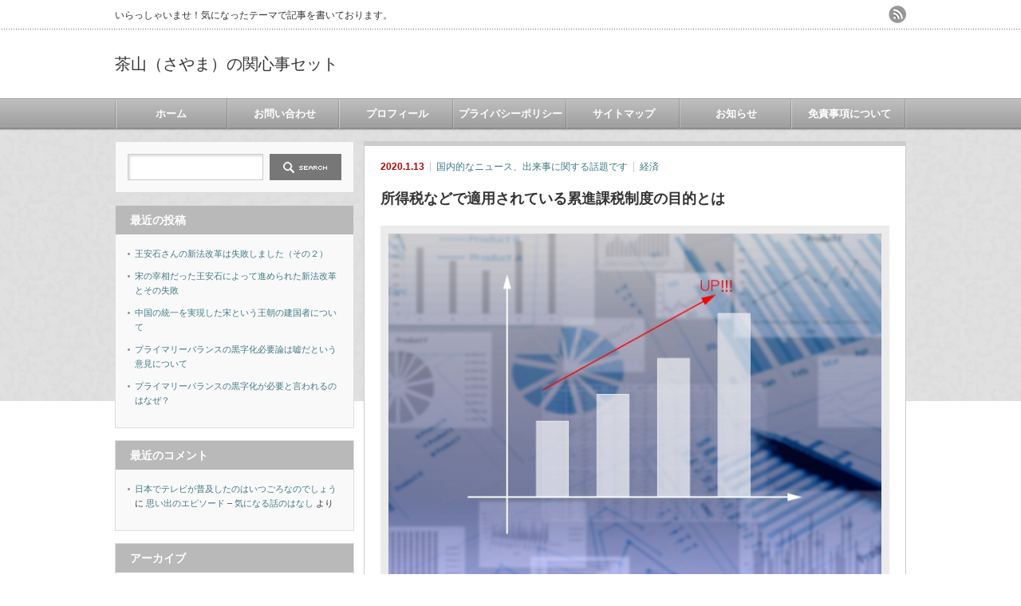

--- FILE ---
content_type: text/html; charset=UTF-8
request_url: https://iineiineiine.net/7584.html
body_size: 16278
content:
<!DOCTYPE html PUBLIC "-//W3C//DTD XHTML 1.1//EN" "http://www.w3.org/TR/xhtml11/DTD/xhtml11.dtd">
<!--[if lt IE 9]><html xmlns="http://www.w3.org/1999/xhtml" class="ie"><![endif]-->
<!--[if (gt IE 9)|!(IE)]><!--><html xmlns="http://www.w3.org/1999/xhtml"><!--<![endif]-->
<head profile="http://gmpg.org/xfn/11">
<meta http-equiv="Content-Type" content="text/html; charset=UTF-8" />
<meta http-equiv="X-UA-Compatible" content="IE=edge,chrome=1" />
<meta name="viewport" content="width=device-width" />
<title>所得税などで適用されている累進課税制度の目的とは | 茶山（さやま）の関心事セット茶山（さやま）の関心事セット</title>
<meta name="description" content="所得税などで累進課税されている目的社会や政治・経済の分野に関心を持たれてこのページに来られた皆様、こんにちは！この記事では私なりに一部の税で使用されている制度、累進課税（るいしんかぜい）の目的について書いてみたいと思います。" />
<link rel="alternate" type="application/rss+xml" title="茶山（さやま）の関心事セット RSS Feed" href="https://iineiineiine.net/feed" />
<link rel="alternate" type="application/atom+xml" title="茶山（さやま）の関心事セット Atom Feed" href="https://iineiineiine.net/feed/atom" />
<link rel="pingback" href="https://iineiineiine.net/xmlrpc.php" />



		<!-- All in One SEO 4.9.3 - aioseo.com -->
	<meta name="robots" content="max-image-preview:large" />
	<meta name="author" content="furefurefure"/>
	<link rel="canonical" href="https://iineiineiine.net/7584.html" />
	<meta name="generator" content="All in One SEO (AIOSEO) 4.9.3" />
		<meta property="og:locale" content="ja_JP" />
		<meta property="og:site_name" content="茶山（さやま）の関心事セット | いらっしゃいませ！気になったテーマで記事を書いております。" />
		<meta property="og:type" content="article" />
		<meta property="og:title" content="所得税などで適用されている累進課税制度の目的とは | 茶山（さやま）の関心事セット" />
		<meta property="og:url" content="https://iineiineiine.net/7584.html" />
		<meta property="article:published_time" content="2020-01-12T20:42:02+00:00" />
		<meta property="article:modified_time" content="2020-01-12T20:42:04+00:00" />
		<meta name="twitter:card" content="summary" />
		<meta name="twitter:title" content="所得税などで適用されている累進課税制度の目的とは | 茶山（さやま）の関心事セット" />
		<script type="application/ld+json" class="aioseo-schema">
			{"@context":"https:\/\/schema.org","@graph":[{"@type":"Article","@id":"https:\/\/iineiineiine.net\/7584.html#article","name":"\u6240\u5f97\u7a0e\u306a\u3069\u3067\u9069\u7528\u3055\u308c\u3066\u3044\u308b\u7d2f\u9032\u8ab2\u7a0e\u5236\u5ea6\u306e\u76ee\u7684\u3068\u306f | \u8336\u5c71\uff08\u3055\u3084\u307e\uff09\u306e\u95a2\u5fc3\u4e8b\u30bb\u30c3\u30c8","headline":"\u6240\u5f97\u7a0e\u306a\u3069\u3067\u9069\u7528\u3055\u308c\u3066\u3044\u308b\u7d2f\u9032\u8ab2\u7a0e\u5236\u5ea6\u306e\u76ee\u7684\u3068\u306f","author":{"@id":"https:\/\/iineiineiine.net\/author\/furefurefure#author"},"publisher":{"@id":"https:\/\/iineiineiine.net\/#person"},"image":{"@type":"ImageObject","url":"https:\/\/iineiineiine.net\/wp-content\/uploads\/2020\/01\/\u7d2f\u9032\u8ab2\u7a0e\u76ee\u7684.jpg","width":640,"height":442},"datePublished":"2020-01-13T05:42:02+09:00","dateModified":"2020-01-13T05:42:04+09:00","inLanguage":"ja","mainEntityOfPage":{"@id":"https:\/\/iineiineiine.net\/7584.html#webpage"},"isPartOf":{"@id":"https:\/\/iineiineiine.net\/7584.html#webpage"},"articleSection":"\u56fd\u5185\u7684\u306a\u30cb\u30e5\u30fc\u30b9\u3001\u51fa\u6765\u4e8b\u306b\u95a2\u3059\u308b\u8a71\u984c\u3067\u3059, \u7d4c\u6e08"},{"@type":"BreadcrumbList","@id":"https:\/\/iineiineiine.net\/7584.html#breadcrumblist","itemListElement":[{"@type":"ListItem","@id":"https:\/\/iineiineiine.net#listItem","position":1,"name":"Home","item":"https:\/\/iineiineiine.net","nextItem":{"@type":"ListItem","@id":"https:\/\/iineiineiine.net\/category\/jijikokunai#listItem","name":"\u56fd\u5185\u7684\u306a\u30cb\u30e5\u30fc\u30b9\u3001\u51fa\u6765\u4e8b\u306b\u95a2\u3059\u308b\u8a71\u984c\u3067\u3059"}},{"@type":"ListItem","@id":"https:\/\/iineiineiine.net\/category\/jijikokunai#listItem","position":2,"name":"\u56fd\u5185\u7684\u306a\u30cb\u30e5\u30fc\u30b9\u3001\u51fa\u6765\u4e8b\u306b\u95a2\u3059\u308b\u8a71\u984c\u3067\u3059","item":"https:\/\/iineiineiine.net\/category\/jijikokunai","nextItem":{"@type":"ListItem","@id":"https:\/\/iineiineiine.net\/7584.html#listItem","name":"\u6240\u5f97\u7a0e\u306a\u3069\u3067\u9069\u7528\u3055\u308c\u3066\u3044\u308b\u7d2f\u9032\u8ab2\u7a0e\u5236\u5ea6\u306e\u76ee\u7684\u3068\u306f"},"previousItem":{"@type":"ListItem","@id":"https:\/\/iineiineiine.net#listItem","name":"Home"}},{"@type":"ListItem","@id":"https:\/\/iineiineiine.net\/7584.html#listItem","position":3,"name":"\u6240\u5f97\u7a0e\u306a\u3069\u3067\u9069\u7528\u3055\u308c\u3066\u3044\u308b\u7d2f\u9032\u8ab2\u7a0e\u5236\u5ea6\u306e\u76ee\u7684\u3068\u306f","previousItem":{"@type":"ListItem","@id":"https:\/\/iineiineiine.net\/category\/jijikokunai#listItem","name":"\u56fd\u5185\u7684\u306a\u30cb\u30e5\u30fc\u30b9\u3001\u51fa\u6765\u4e8b\u306b\u95a2\u3059\u308b\u8a71\u984c\u3067\u3059"}}]},{"@type":"Person","@id":"https:\/\/iineiineiine.net\/#person","name":"\u8336\u5c71","image":"https:\/\/iineiineiine.net\/wp-content\/uploads\/2017\/02\/5be59c9274bc2e283131198488a65fe9_s.jpg"},{"@type":"Person","@id":"https:\/\/iineiineiine.net\/author\/furefurefure#author","url":"https:\/\/iineiineiine.net\/author\/furefurefure","name":"furefurefure","image":{"@type":"ImageObject","@id":"https:\/\/iineiineiine.net\/7584.html#authorImage","url":"https:\/\/secure.gravatar.com\/avatar\/eb4ad2da68f2805f6490f49f7bd248535eab6921dcc3e75cb3a7402453e6e41d?s=96&d=mm&r=g","width":96,"height":96,"caption":"furefurefure"}},{"@type":"WebPage","@id":"https:\/\/iineiineiine.net\/7584.html#webpage","url":"https:\/\/iineiineiine.net\/7584.html","name":"\u6240\u5f97\u7a0e\u306a\u3069\u3067\u9069\u7528\u3055\u308c\u3066\u3044\u308b\u7d2f\u9032\u8ab2\u7a0e\u5236\u5ea6\u306e\u76ee\u7684\u3068\u306f | \u8336\u5c71\uff08\u3055\u3084\u307e\uff09\u306e\u95a2\u5fc3\u4e8b\u30bb\u30c3\u30c8","inLanguage":"ja","isPartOf":{"@id":"https:\/\/iineiineiine.net\/#website"},"breadcrumb":{"@id":"https:\/\/iineiineiine.net\/7584.html#breadcrumblist"},"author":{"@id":"https:\/\/iineiineiine.net\/author\/furefurefure#author"},"creator":{"@id":"https:\/\/iineiineiine.net\/author\/furefurefure#author"},"image":{"@type":"ImageObject","url":"https:\/\/iineiineiine.net\/wp-content\/uploads\/2020\/01\/\u7d2f\u9032\u8ab2\u7a0e\u76ee\u7684.jpg","@id":"https:\/\/iineiineiine.net\/7584.html\/#mainImage","width":640,"height":442},"primaryImageOfPage":{"@id":"https:\/\/iineiineiine.net\/7584.html#mainImage"},"datePublished":"2020-01-13T05:42:02+09:00","dateModified":"2020-01-13T05:42:04+09:00"},{"@type":"WebSite","@id":"https:\/\/iineiineiine.net\/#website","url":"https:\/\/iineiineiine.net\/","name":"\u8336\u5c71\uff08\u3055\u3084\u307e\uff09\u306e\u95a2\u5fc3\u4e8b\u30bb\u30c3\u30c8","description":"\u3044\u3089\u3063\u3057\u3083\u3044\u307e\u305b\uff01\u6c17\u306b\u306a\u3063\u305f\u30c6\u30fc\u30de\u3067\u8a18\u4e8b\u3092\u66f8\u3044\u3066\u304a\u308a\u307e\u3059\u3002","inLanguage":"ja","publisher":{"@id":"https:\/\/iineiineiine.net\/#person"}}]}
		</script>
		<!-- All in One SEO -->

<link rel="alternate" type="application/rss+xml" title="茶山（さやま）の関心事セット &raquo; 所得税などで適用されている累進課税制度の目的とは のコメントのフィード" href="https://iineiineiine.net/7584.html/feed" />
<link rel="alternate" title="oEmbed (JSON)" type="application/json+oembed" href="https://iineiineiine.net/wp-json/oembed/1.0/embed?url=https%3A%2F%2Fiineiineiine.net%2F7584.html" />
<link rel="alternate" title="oEmbed (XML)" type="text/xml+oembed" href="https://iineiineiine.net/wp-json/oembed/1.0/embed?url=https%3A%2F%2Fiineiineiine.net%2F7584.html&#038;format=xml" />
<style id='wp-img-auto-sizes-contain-inline-css' type='text/css'>
img:is([sizes=auto i],[sizes^="auto," i]){contain-intrinsic-size:3000px 1500px}
/*# sourceURL=wp-img-auto-sizes-contain-inline-css */
</style>
<style id='wp-emoji-styles-inline-css' type='text/css'>

	img.wp-smiley, img.emoji {
		display: inline !important;
		border: none !important;
		box-shadow: none !important;
		height: 1em !important;
		width: 1em !important;
		margin: 0 0.07em !important;
		vertical-align: -0.1em !important;
		background: none !important;
		padding: 0 !important;
	}
/*# sourceURL=wp-emoji-styles-inline-css */
</style>
<style id='wp-block-library-inline-css' type='text/css'>
:root{--wp-block-synced-color:#7a00df;--wp-block-synced-color--rgb:122,0,223;--wp-bound-block-color:var(--wp-block-synced-color);--wp-editor-canvas-background:#ddd;--wp-admin-theme-color:#007cba;--wp-admin-theme-color--rgb:0,124,186;--wp-admin-theme-color-darker-10:#006ba1;--wp-admin-theme-color-darker-10--rgb:0,107,160.5;--wp-admin-theme-color-darker-20:#005a87;--wp-admin-theme-color-darker-20--rgb:0,90,135;--wp-admin-border-width-focus:2px}@media (min-resolution:192dpi){:root{--wp-admin-border-width-focus:1.5px}}.wp-element-button{cursor:pointer}:root .has-very-light-gray-background-color{background-color:#eee}:root .has-very-dark-gray-background-color{background-color:#313131}:root .has-very-light-gray-color{color:#eee}:root .has-very-dark-gray-color{color:#313131}:root .has-vivid-green-cyan-to-vivid-cyan-blue-gradient-background{background:linear-gradient(135deg,#00d084,#0693e3)}:root .has-purple-crush-gradient-background{background:linear-gradient(135deg,#34e2e4,#4721fb 50%,#ab1dfe)}:root .has-hazy-dawn-gradient-background{background:linear-gradient(135deg,#faaca8,#dad0ec)}:root .has-subdued-olive-gradient-background{background:linear-gradient(135deg,#fafae1,#67a671)}:root .has-atomic-cream-gradient-background{background:linear-gradient(135deg,#fdd79a,#004a59)}:root .has-nightshade-gradient-background{background:linear-gradient(135deg,#330968,#31cdcf)}:root .has-midnight-gradient-background{background:linear-gradient(135deg,#020381,#2874fc)}:root{--wp--preset--font-size--normal:16px;--wp--preset--font-size--huge:42px}.has-regular-font-size{font-size:1em}.has-larger-font-size{font-size:2.625em}.has-normal-font-size{font-size:var(--wp--preset--font-size--normal)}.has-huge-font-size{font-size:var(--wp--preset--font-size--huge)}.has-text-align-center{text-align:center}.has-text-align-left{text-align:left}.has-text-align-right{text-align:right}.has-fit-text{white-space:nowrap!important}#end-resizable-editor-section{display:none}.aligncenter{clear:both}.items-justified-left{justify-content:flex-start}.items-justified-center{justify-content:center}.items-justified-right{justify-content:flex-end}.items-justified-space-between{justify-content:space-between}.screen-reader-text{border:0;clip-path:inset(50%);height:1px;margin:-1px;overflow:hidden;padding:0;position:absolute;width:1px;word-wrap:normal!important}.screen-reader-text:focus{background-color:#ddd;clip-path:none;color:#444;display:block;font-size:1em;height:auto;left:5px;line-height:normal;padding:15px 23px 14px;text-decoration:none;top:5px;width:auto;z-index:100000}html :where(.has-border-color){border-style:solid}html :where([style*=border-top-color]){border-top-style:solid}html :where([style*=border-right-color]){border-right-style:solid}html :where([style*=border-bottom-color]){border-bottom-style:solid}html :where([style*=border-left-color]){border-left-style:solid}html :where([style*=border-width]){border-style:solid}html :where([style*=border-top-width]){border-top-style:solid}html :where([style*=border-right-width]){border-right-style:solid}html :where([style*=border-bottom-width]){border-bottom-style:solid}html :where([style*=border-left-width]){border-left-style:solid}html :where(img[class*=wp-image-]){height:auto;max-width:100%}:where(figure){margin:0 0 1em}html :where(.is-position-sticky){--wp-admin--admin-bar--position-offset:var(--wp-admin--admin-bar--height,0px)}@media screen and (max-width:600px){html :where(.is-position-sticky){--wp-admin--admin-bar--position-offset:0px}}

/*# sourceURL=wp-block-library-inline-css */
</style><style id='global-styles-inline-css' type='text/css'>
:root{--wp--preset--aspect-ratio--square: 1;--wp--preset--aspect-ratio--4-3: 4/3;--wp--preset--aspect-ratio--3-4: 3/4;--wp--preset--aspect-ratio--3-2: 3/2;--wp--preset--aspect-ratio--2-3: 2/3;--wp--preset--aspect-ratio--16-9: 16/9;--wp--preset--aspect-ratio--9-16: 9/16;--wp--preset--color--black: #000000;--wp--preset--color--cyan-bluish-gray: #abb8c3;--wp--preset--color--white: #ffffff;--wp--preset--color--pale-pink: #f78da7;--wp--preset--color--vivid-red: #cf2e2e;--wp--preset--color--luminous-vivid-orange: #ff6900;--wp--preset--color--luminous-vivid-amber: #fcb900;--wp--preset--color--light-green-cyan: #7bdcb5;--wp--preset--color--vivid-green-cyan: #00d084;--wp--preset--color--pale-cyan-blue: #8ed1fc;--wp--preset--color--vivid-cyan-blue: #0693e3;--wp--preset--color--vivid-purple: #9b51e0;--wp--preset--gradient--vivid-cyan-blue-to-vivid-purple: linear-gradient(135deg,rgb(6,147,227) 0%,rgb(155,81,224) 100%);--wp--preset--gradient--light-green-cyan-to-vivid-green-cyan: linear-gradient(135deg,rgb(122,220,180) 0%,rgb(0,208,130) 100%);--wp--preset--gradient--luminous-vivid-amber-to-luminous-vivid-orange: linear-gradient(135deg,rgb(252,185,0) 0%,rgb(255,105,0) 100%);--wp--preset--gradient--luminous-vivid-orange-to-vivid-red: linear-gradient(135deg,rgb(255,105,0) 0%,rgb(207,46,46) 100%);--wp--preset--gradient--very-light-gray-to-cyan-bluish-gray: linear-gradient(135deg,rgb(238,238,238) 0%,rgb(169,184,195) 100%);--wp--preset--gradient--cool-to-warm-spectrum: linear-gradient(135deg,rgb(74,234,220) 0%,rgb(151,120,209) 20%,rgb(207,42,186) 40%,rgb(238,44,130) 60%,rgb(251,105,98) 80%,rgb(254,248,76) 100%);--wp--preset--gradient--blush-light-purple: linear-gradient(135deg,rgb(255,206,236) 0%,rgb(152,150,240) 100%);--wp--preset--gradient--blush-bordeaux: linear-gradient(135deg,rgb(254,205,165) 0%,rgb(254,45,45) 50%,rgb(107,0,62) 100%);--wp--preset--gradient--luminous-dusk: linear-gradient(135deg,rgb(255,203,112) 0%,rgb(199,81,192) 50%,rgb(65,88,208) 100%);--wp--preset--gradient--pale-ocean: linear-gradient(135deg,rgb(255,245,203) 0%,rgb(182,227,212) 50%,rgb(51,167,181) 100%);--wp--preset--gradient--electric-grass: linear-gradient(135deg,rgb(202,248,128) 0%,rgb(113,206,126) 100%);--wp--preset--gradient--midnight: linear-gradient(135deg,rgb(2,3,129) 0%,rgb(40,116,252) 100%);--wp--preset--font-size--small: 13px;--wp--preset--font-size--medium: 20px;--wp--preset--font-size--large: 36px;--wp--preset--font-size--x-large: 42px;--wp--preset--spacing--20: 0.44rem;--wp--preset--spacing--30: 0.67rem;--wp--preset--spacing--40: 1rem;--wp--preset--spacing--50: 1.5rem;--wp--preset--spacing--60: 2.25rem;--wp--preset--spacing--70: 3.38rem;--wp--preset--spacing--80: 5.06rem;--wp--preset--shadow--natural: 6px 6px 9px rgba(0, 0, 0, 0.2);--wp--preset--shadow--deep: 12px 12px 50px rgba(0, 0, 0, 0.4);--wp--preset--shadow--sharp: 6px 6px 0px rgba(0, 0, 0, 0.2);--wp--preset--shadow--outlined: 6px 6px 0px -3px rgb(255, 255, 255), 6px 6px rgb(0, 0, 0);--wp--preset--shadow--crisp: 6px 6px 0px rgb(0, 0, 0);}:where(.is-layout-flex){gap: 0.5em;}:where(.is-layout-grid){gap: 0.5em;}body .is-layout-flex{display: flex;}.is-layout-flex{flex-wrap: wrap;align-items: center;}.is-layout-flex > :is(*, div){margin: 0;}body .is-layout-grid{display: grid;}.is-layout-grid > :is(*, div){margin: 0;}:where(.wp-block-columns.is-layout-flex){gap: 2em;}:where(.wp-block-columns.is-layout-grid){gap: 2em;}:where(.wp-block-post-template.is-layout-flex){gap: 1.25em;}:where(.wp-block-post-template.is-layout-grid){gap: 1.25em;}.has-black-color{color: var(--wp--preset--color--black) !important;}.has-cyan-bluish-gray-color{color: var(--wp--preset--color--cyan-bluish-gray) !important;}.has-white-color{color: var(--wp--preset--color--white) !important;}.has-pale-pink-color{color: var(--wp--preset--color--pale-pink) !important;}.has-vivid-red-color{color: var(--wp--preset--color--vivid-red) !important;}.has-luminous-vivid-orange-color{color: var(--wp--preset--color--luminous-vivid-orange) !important;}.has-luminous-vivid-amber-color{color: var(--wp--preset--color--luminous-vivid-amber) !important;}.has-light-green-cyan-color{color: var(--wp--preset--color--light-green-cyan) !important;}.has-vivid-green-cyan-color{color: var(--wp--preset--color--vivid-green-cyan) !important;}.has-pale-cyan-blue-color{color: var(--wp--preset--color--pale-cyan-blue) !important;}.has-vivid-cyan-blue-color{color: var(--wp--preset--color--vivid-cyan-blue) !important;}.has-vivid-purple-color{color: var(--wp--preset--color--vivid-purple) !important;}.has-black-background-color{background-color: var(--wp--preset--color--black) !important;}.has-cyan-bluish-gray-background-color{background-color: var(--wp--preset--color--cyan-bluish-gray) !important;}.has-white-background-color{background-color: var(--wp--preset--color--white) !important;}.has-pale-pink-background-color{background-color: var(--wp--preset--color--pale-pink) !important;}.has-vivid-red-background-color{background-color: var(--wp--preset--color--vivid-red) !important;}.has-luminous-vivid-orange-background-color{background-color: var(--wp--preset--color--luminous-vivid-orange) !important;}.has-luminous-vivid-amber-background-color{background-color: var(--wp--preset--color--luminous-vivid-amber) !important;}.has-light-green-cyan-background-color{background-color: var(--wp--preset--color--light-green-cyan) !important;}.has-vivid-green-cyan-background-color{background-color: var(--wp--preset--color--vivid-green-cyan) !important;}.has-pale-cyan-blue-background-color{background-color: var(--wp--preset--color--pale-cyan-blue) !important;}.has-vivid-cyan-blue-background-color{background-color: var(--wp--preset--color--vivid-cyan-blue) !important;}.has-vivid-purple-background-color{background-color: var(--wp--preset--color--vivid-purple) !important;}.has-black-border-color{border-color: var(--wp--preset--color--black) !important;}.has-cyan-bluish-gray-border-color{border-color: var(--wp--preset--color--cyan-bluish-gray) !important;}.has-white-border-color{border-color: var(--wp--preset--color--white) !important;}.has-pale-pink-border-color{border-color: var(--wp--preset--color--pale-pink) !important;}.has-vivid-red-border-color{border-color: var(--wp--preset--color--vivid-red) !important;}.has-luminous-vivid-orange-border-color{border-color: var(--wp--preset--color--luminous-vivid-orange) !important;}.has-luminous-vivid-amber-border-color{border-color: var(--wp--preset--color--luminous-vivid-amber) !important;}.has-light-green-cyan-border-color{border-color: var(--wp--preset--color--light-green-cyan) !important;}.has-vivid-green-cyan-border-color{border-color: var(--wp--preset--color--vivid-green-cyan) !important;}.has-pale-cyan-blue-border-color{border-color: var(--wp--preset--color--pale-cyan-blue) !important;}.has-vivid-cyan-blue-border-color{border-color: var(--wp--preset--color--vivid-cyan-blue) !important;}.has-vivid-purple-border-color{border-color: var(--wp--preset--color--vivid-purple) !important;}.has-vivid-cyan-blue-to-vivid-purple-gradient-background{background: var(--wp--preset--gradient--vivid-cyan-blue-to-vivid-purple) !important;}.has-light-green-cyan-to-vivid-green-cyan-gradient-background{background: var(--wp--preset--gradient--light-green-cyan-to-vivid-green-cyan) !important;}.has-luminous-vivid-amber-to-luminous-vivid-orange-gradient-background{background: var(--wp--preset--gradient--luminous-vivid-amber-to-luminous-vivid-orange) !important;}.has-luminous-vivid-orange-to-vivid-red-gradient-background{background: var(--wp--preset--gradient--luminous-vivid-orange-to-vivid-red) !important;}.has-very-light-gray-to-cyan-bluish-gray-gradient-background{background: var(--wp--preset--gradient--very-light-gray-to-cyan-bluish-gray) !important;}.has-cool-to-warm-spectrum-gradient-background{background: var(--wp--preset--gradient--cool-to-warm-spectrum) !important;}.has-blush-light-purple-gradient-background{background: var(--wp--preset--gradient--blush-light-purple) !important;}.has-blush-bordeaux-gradient-background{background: var(--wp--preset--gradient--blush-bordeaux) !important;}.has-luminous-dusk-gradient-background{background: var(--wp--preset--gradient--luminous-dusk) !important;}.has-pale-ocean-gradient-background{background: var(--wp--preset--gradient--pale-ocean) !important;}.has-electric-grass-gradient-background{background: var(--wp--preset--gradient--electric-grass) !important;}.has-midnight-gradient-background{background: var(--wp--preset--gradient--midnight) !important;}.has-small-font-size{font-size: var(--wp--preset--font-size--small) !important;}.has-medium-font-size{font-size: var(--wp--preset--font-size--medium) !important;}.has-large-font-size{font-size: var(--wp--preset--font-size--large) !important;}.has-x-large-font-size{font-size: var(--wp--preset--font-size--x-large) !important;}
/*# sourceURL=global-styles-inline-css */
</style>

<style id='classic-theme-styles-inline-css' type='text/css'>
/*! This file is auto-generated */
.wp-block-button__link{color:#fff;background-color:#32373c;border-radius:9999px;box-shadow:none;text-decoration:none;padding:calc(.667em + 2px) calc(1.333em + 2px);font-size:1.125em}.wp-block-file__button{background:#32373c;color:#fff;text-decoration:none}
/*# sourceURL=/wp-includes/css/classic-themes.min.css */
</style>
<link rel='stylesheet' id='contact-form-7-css' href='https://iineiineiine.net/wp-content/plugins/contact-form-7/includes/css/styles.css?ver=6.1.4' type='text/css' media='all' />
<style id='quads-styles-inline-css' type='text/css'>

    .quads-location ins.adsbygoogle {
        background: transparent !important;
    }.quads-location .quads_rotator_img{ opacity:1 !important;}
    .quads.quads_ad_container { display: grid; grid-template-columns: auto; grid-gap: 10px; padding: 10px; }
    .grid_image{animation: fadeIn 0.5s;-webkit-animation: fadeIn 0.5s;-moz-animation: fadeIn 0.5s;
        -o-animation: fadeIn 0.5s;-ms-animation: fadeIn 0.5s;}
    .quads-ad-label { font-size: 12px; text-align: center; color: #333;}
    .quads_click_impression { display: none;} .quads-location, .quads-ads-space{max-width:100%;} @media only screen and (max-width: 480px) { .quads-ads-space, .penci-builder-element .quads-ads-space{max-width:340px;}}
/*# sourceURL=quads-styles-inline-css */
</style>
<script type="text/javascript" src="https://iineiineiine.net/wp-includes/js/jquery/jquery.min.js?ver=3.7.1" id="jquery-core-js"></script>
<script type="text/javascript" src="https://iineiineiine.net/wp-includes/js/jquery/jquery-migrate.min.js?ver=3.4.1" id="jquery-migrate-js"></script>
<link rel="https://api.w.org/" href="https://iineiineiine.net/wp-json/" /><link rel="alternate" title="JSON" type="application/json" href="https://iineiineiine.net/wp-json/wp/v2/posts/7584" /><link rel='shortlink' href='https://iineiineiine.net/?p=7584' />
<script>document.cookie = 'quads_browser_width='+screen.width;</script><style type="text/css">.recentcomments a{display:inline !important;padding:0 !important;margin:0 !important;}</style><style type="text/css"></style><link rel="icon" href="https://iineiineiine.net/wp-content/uploads/2017/02/cropped-5be59c9274bc2e283131198488a65fe9_s-32x32.jpg" sizes="32x32" />
<link rel="icon" href="https://iineiineiine.net/wp-content/uploads/2017/02/cropped-5be59c9274bc2e283131198488a65fe9_s-192x192.jpg" sizes="192x192" />
<link rel="apple-touch-icon" href="https://iineiineiine.net/wp-content/uploads/2017/02/cropped-5be59c9274bc2e283131198488a65fe9_s-180x180.jpg" />
<meta name="msapplication-TileImage" content="https://iineiineiine.net/wp-content/uploads/2017/02/cropped-5be59c9274bc2e283131198488a65fe9_s-270x270.jpg" />


<link rel="stylesheet" href="https://iineiineiine.net/wp-content/themes/an_tcd014/style.css?ver=3.1.2" type="text/css" />
<link rel="stylesheet" href="https://iineiineiine.net/wp-content/themes/an_tcd014/comment-style.css?ver=3.1.2" type="text/css" />

<link rel="stylesheet" media="screen and (min-width:641px)" href="https://iineiineiine.net/wp-content/themes/an_tcd014/style_pc.css?ver=3.1.2" type="text/css" />
<link rel="stylesheet" media="screen and (max-width:640px)" href="https://iineiineiine.net/wp-content/themes/an_tcd014/style_sp.css?ver=3.1.2" type="text/css" />

<link rel="stylesheet" href="https://iineiineiine.net/wp-content/themes/an_tcd014/japanese.css?ver=3.1.2" type="text/css" />

<script type="text/javascript" src="https://iineiineiine.net/wp-content/themes/an_tcd014/js/jscript.js?ver=3.1.2"></script>
<script type="text/javascript" src="https://iineiineiine.net/wp-content/themes/an_tcd014/js/scroll.js?ver=3.1.2"></script>
<script type="text/javascript" src="https://iineiineiine.net/wp-content/themes/an_tcd014/js/comment.js?ver=3.1.2"></script>
<script type="text/javascript" src="https://iineiineiine.net/wp-content/themes/an_tcd014/js/rollover.js?ver=3.1.2"></script>
<!--[if lt IE 9]>
<link id="stylesheet" rel="stylesheet" href="https://iineiineiine.net/wp-content/themes/an_tcd014/style_pc.css?ver=3.1.2" type="text/css" />
<script type="text/javascript" src="https://iineiineiine.net/wp-content/themes/an_tcd014/js/ie.js?ver=3.1.2"></script>
<![endif]-->

<!--[if IE 7]>
<link rel="stylesheet" href="https://iineiineiine.net/wp-content/themes/an_tcd014/ie7.css?ver=3.1.2" type="text/css" />
<![endif]-->

<style type="text/css">
body { font-size:14px; }

a
 { color:#3F7985; }

a:hover, #related_post .title a:hover, #previous_next_post a:hover, .page_navi p.back a:hover:hover, #post_list .title a:hover,
 .recommend_gallery .title a:hover, .recommend_gallery a.link:hover, #logo_text a:hover, #footer_logo_text a:hover
 { color:#003D53; }

.post :not(ul#single_meta):not(li) a, .custom-html-widget a { color:#3F7985; }
.post :not(ul#single_meta):not(li) a:hover, .custom-html-widget a:hover { color:#003d53; }

#wp-calendar td a:hover, #wp-calendar #prev a:hover, #wp-calendar #next a:hover, .page_navi a:hover, #submit_comment:hover
 { background:#3F7985; }

#guest_info input:focus, #comment_textarea textarea:focus, #submit_comment:hover
 { border:1px solid #3F7985; }

#return_top:hover {  background-color:#3F7985; }

</style>

</head>
<body class=" default">

 <div id="header" class="clearfix">

  <!-- site description -->
  <h1 id="site_description">いらっしゃいませ！気になったテーマで記事を書いております。</h1>

  <!-- logo -->
  <h2 id="logo_text"><a href="https://iineiineiine.net/">茶山（さやま）の関心事セット</a></h2>

  <!-- social button -->
    <ul id="social_link" class="clearfix">
      <li><a class="target_blank" href="https://iineiineiine.net/feed"><img class="rollover" src="https://iineiineiine.net/wp-content/themes/an_tcd014/img/header/rss.png" alt="rss" title="rss" /></a></li>
           </ul>
  
  <!-- global menu -->
    <a href="#" class="menu_button">menu</a>
  <div id="global_menu" class="clearfix">
   <ul id="menu-%e3%82%b0%e3%83%ad%e3%83%bc%e3%83%90%e3%83%ab%e3%83%a1%e3%83%8b%e3%83%a5%e3%83%bc" class="menu"><li id="menu-item-14" class="menu-item menu-item-type-custom menu-item-object-custom menu-item-home menu-item-14"><a href="http://iineiineiine.net/">ホーム</a></li>
<li id="menu-item-12" class="menu-item menu-item-type-post_type menu-item-object-page menu-item-12"><a href="https://iineiineiine.net/%e3%81%8a%e5%95%8f%e3%81%84%e5%90%88%e3%82%8f%e3%81%9b">お問い合わせ</a></li>
<li id="menu-item-19" class="menu-item menu-item-type-post_type menu-item-object-page menu-item-19"><a href="https://iineiineiine.net/profile">プロフィール</a></li>
<li id="menu-item-272" class="menu-item menu-item-type-post_type menu-item-object-page menu-item-272"><a href="https://iineiineiine.net/privacypolicy">プライバシーポリシー</a></li>
<li id="menu-item-293" class="menu-item menu-item-type-post_type menu-item-object-page menu-item-293"><a href="https://iineiineiine.net/user-sitemap">サイトマップ</a></li>
<li id="menu-item-4221" class="menu-item menu-item-type-post_type menu-item-object-page menu-item-4221"><a href="https://iineiineiine.net/information">お知らせ</a></li>
<li id="menu-item-5951" class="menu-item menu-item-type-post_type menu-item-object-page menu-item-5951"><a href="https://iineiineiine.net/menseki">免責事項について</a></li>
</ul>  </div>
  
  <!-- banner -->
      
 </div><!-- END #header -->

 <div id="contents" class="clearfix">

  <!-- smartphone banner -->
  

<div id="main_col">


 <div class="post clearfix">

   <ul id="single_meta" class="meta clearfix">
    <li class="date">2020.1.13</li>    <li class="post_category"><a href="https://iineiineiine.net/category/jijikokunai" rel="category tag">国内的なニュース、出来事に関する話題です</a></li>
    <li class="post_tag"><a href="https://iineiineiine.net/tag/economy" rel="tag">経済</a></li>       </ul>

  <h2 class="page_headline">所得税などで適用されている累進課税制度の目的とは</h2>

   <!-- sns button top -->
      <!-- /sns button top -->

   
      
  <div id="post_image"><img width="640" height="442" src="https://iineiineiine.net/wp-content/uploads/2020/01/累進課税目的.jpg" class="attachment-large size-large wp-post-image" alt="" decoding="async" fetchpriority="high" srcset="https://iineiineiine.net/wp-content/uploads/2020/01/累進課税目的.jpg 640w, https://iineiineiine.net/wp-content/uploads/2020/01/累進課税目的-300x207.jpg 300w" sizes="(max-width: 640px) 100vw, 640px" /></div>
  <h2>所得税などで累進課税されている目的</h2>
<p>社会や政治・経済の分野に関心を持たれてこのページに来られた皆様、こんにちは！この記事では私なりに一部の税で使用されている制度、累進課税（るいしんかぜい）の目的について書いてみたいと思います。<span style="color: #993300;"><strong>累進課税というのは税をかける対象となるお金の金額が多くなれば多くなるほどかかる税率が高くなる</strong></span>、徴税される金額が多くなるという仕組みを意味しています。日本では所得税や相続税、贈与税といった種類の税金でこの仕組みが使用されています。所得税について言えば儲ければ儲けるほど払う税率が高くなるということになりますが、高額所得者から見ると不満が出てきてしまうかもしれないこのような制度を日本政府はどうして採用しているのでしょう。累進課税を使用している目的は所得の再配分をして<span style="color: #993300;"><strong>格差の是正をするため</strong></span>だと言われています。累進課税をおこなうことによって徴税後のほうが所得の多い人と所得の少ない人の所得の差が小さくなります。所得の多い人からはたくさん税金が徴取され、<span style="color: #993300;"><strong>所得の少ない人からは</strong></span>低い税率で所得税を徴取する、<span style="color: #993300;"><strong>少ない額の税金しかとられない</strong></span>ことになるからです。さらに<span style="color: #993300;"><strong>徴収された税金は社会保障のために使われ所得の少ない経済的に辛い状態の人たちのために使われることになります。</strong></span></p>

<!-- WP QUADS Content Ad Plugin v. 2.0.98.1 -->
<div class="quads-location quads-ad1" id="quads-ad1" style="float:none;margin:0px 0 0px 0;text-align:center;">
<p style="text-align: center;">スポンサーリンク</p>
<script async src="https://pagead2.googlesyndication.com/pagead/js/adsbygoogle.js"></script>
<!-- sayamaadsence1 -->
<ins class="adsbygoogle"
     style="display:block"
     data-ad-client="ca-pub-5116606121551241"
     data-ad-slot="1874778211"
     data-ad-format="auto"></ins>
<script>
     (adsbygoogle = window.adsbygoogle || []).push({});
</script>
</div>

<h2>格差が拡大するとどういう問題が生じるのでしょう</h2>
<p>先ほどの項目で累進課税によって格差を是正し所得を再配分、といったことを書きました。累進課税が格差を広げない、縮めるという作用があるのはそうなのでしょうが、仮に格差が拡大するとどういった問題が発生すると考えられるのでしょう。問題が無ければ格差が拡大してもいいじゃないかということになります。<span style="color: #993300;"><strong>格差が拡大する</strong></span>というのは経済的に豊かな層と貧しい層の経済状態（所有したり稼いだりするお金の額）の差が開くということですが、そうなると<span style="color: #993300;"><strong>より多くの人々が貧しい立場となります。</strong></span>豊かな人は少数派、貧しい人は多数派となりますが、<span style="color: #993300;"><strong>格差の拡大によって中間の人は減り、中間だった人の多くの割合の人々は貧しい階層になり貧しい人の割合はより大きくなります。</strong></span>格差拡大は多くの人を経済的に辛い状況に追いやってしまいます。また<span style="color: #993300;"><strong>格差の拡大によって貧富の状況が世代を超えて続いてしまうことに繋がる</strong></span>といった見方もあるようです。また格差拡大によって経済的に貧しく生活をしていくのが大変な人々が増加することになれば<span style="color: #993300;"><strong>不満が増大しますので、社会全体として安定した状態を維持することがより難しくなる</strong></span>でしょう。格差が生じるのは当然ですが格差が大きくなりすぎると社会がうまく回らなくなる恐れが増してきます。</p>

<!-- WP QUADS Content Ad Plugin v. 2.0.98.1 -->
<div class="quads-location quads-ad2" id="quads-ad2" style="float:none;margin:0px 0 0px 0;text-align:center;">
<p style="text-align: center;">スポンサーリンク</p>
<script async src="https://pagead2.googlesyndication.com/pagead/js/adsbygoogle.js"></script>
<!-- sayamaadsence2 -->
<ins class="adsbygoogle"
     style="display:block"
     data-ad-client="ca-pub-5116606121551241"
     data-ad-slot="3512961815"
     data-ad-format="auto"></ins>
<script>
     (adsbygoogle = window.adsbygoogle || []).push({});
</script>
</div>

<h2>最高税率はどう変化してきたのでしょう</h2>
<p>先ほどから述べている累進課税に格差を縮める効果があることは大抵の人が同意するのだろうと思いますが、この仕組みによる最高税率というのはどれくらいなのでしょう。平成三十年、西暦２０１８年の場合、国税庁によれば最高税率は４５％となっています。ちなみに所得の少ない人に適用される最も低い税率は５％となっています。最高税率は平成１８年（２００６年）から平成２７年（２０１５年）までが<span style="color: #993300;"><strong>３７％</strong></span>だったそうです。平成６年（１９９４年）から平成１７年（２００５年）までは５０％でした。昭和６１年（１９８６年）から平成５年（１９９３年）までは７０％だったのだそうです。<span style="color: #993300;"><strong>時期によって３７％だったり７０％だったりするので税率がかなり異なっている</strong></span>とわかります。現在は一時期よりも税率が増加した格好（３７→４５）です。<span style="color: #993300;"><strong>ただ住民税としてさらに所得から取られることになりますので実際の負担はここで挙げた数字よりも大きくなります。</strong></span></p>

<!-- WP QUADS Content Ad Plugin v. 2.0.98.1 -->
<div class="quads-location quads-ad3" id="quads-ad3" style="float:none;margin:0px 0 0px 0;text-align:center;">
<p style="text-align: center;">スポンサーリンク</p>
<script async src="https://pagead2.googlesyndication.com/pagead/js/adsbygoogle.js"></script>
<!-- sayamaadsence3 -->
<ins class="adsbygoogle"
     style="display:block"
     data-ad-client="ca-pub-5116606121551241"
     data-ad-slot="4989695010"
     data-ad-format="auto"></ins>
<script>
     (adsbygoogle = window.adsbygoogle || []).push({});
</script>
</div>

<p>今回は累進課税について取り上げました。消費税の増税がおこなわれる一方で法人税や所得税が減税されてきたといった主張を耳にすることがあって実際に税率がそれ程下がっていたのか確認したかったのと累進課税という仕組みが取り入れられている理由が何なのか改めて確認したかったので今回のようなテーマの記事にしてみた次第です。格差が拡大したとしても所得の少ない層の人たちが生活に困らなければ国が所得の再配分をする必要もないのかもしれませんが、そういうわけではないので最近の世の中で問題視されているのでしょう。格差が拡大している理由にはいろいろあるのかもしれませんが、一時期所得税の最高税率が以前に比べかなり低くなっていたこともそれなりに関係があったのでしょう。ただ所得税最高税率７０％というのはすごい値と言えばすごい値ですよね。これくらいの数字になると儲けたお金の大半を国に持って行かれるという印象をやはり高額所得者は持ってしまうのでしょう。ちょうどいい税率というのはどれくらいなのかというのは私には難しすぎる話なので何とも言えませんが高額所得者も社会のシステムの恩恵を受けて高い所得を得ることが出来ていると言えるような気もしますので相応の負担が求められるのは仕方のないことのように思います。安定した社会を維持するためには経済的にそれ程困っていない人々が大多数である状況にしたほうが良さそうに思いますが、意見が分かれてしまうところなのでしょうか。</p>
<p>今回の記事は以上となります。最後までご覧いただき誠にありがとうございました。　　&lt;(_ _)&gt;</p>
<p>※記事内容と掲載している写真に関係はございません。ご了承ください。</p>
<p>今回の記事ではoldtakasuさんによる写真ACからの写真を使用させていただいております。</p>
<p>第二次世界大戦後の農地改革について触れている話「戦後に日本で農地改革をおこなった目的は何なのでしょう」は<a href="https://iineiineiine.net/3107.html">こちら</a>です。</p>
<p>第二次世界大戦後に制定された独占禁止法について触れている話「ＧＨＱが独占禁止法の制定を要請した理由は何なのでしょう」は<a href="https://iineiineiine.net/3091.html">こちら</a>です。</p>

  
   <!-- sns button bottom -->
      <!-- /sns button bottom -->

      
 </div><!-- END .post -->

 
  <div id="previous_next_post" class="clearfix">
  <p id="previous_post"><a href="https://iineiineiine.net/7574.html" rel="prev">ロッキード事件で田中角栄さんにどんな判決が出たのでしょう</a></p>
  <p id="next_post"><a href="https://iineiineiine.net/7594.html" rel="next">日本女性の参政権はいつから認められたのでしょう</a></p>
 </div>
 
  <div id="related_post">
  <h3 class="headline">関連記事</h3>
  <ul class="clearfix">
      <li class="clearfix">
    <a class="image" href="https://iineiineiine.net/5569.html"><img width="128" height="128" src="https://iineiineiine.net/wp-content/uploads/2018/10/民進党分裂原因-128x128.jpg" class="attachment-small_size size-small_size wp-post-image" alt="" decoding="async" loading="lazy" srcset="https://iineiineiine.net/wp-content/uploads/2018/10/民進党分裂原因-128x128.jpg 128w, https://iineiineiine.net/wp-content/uploads/2018/10/民進党分裂原因-150x150.jpg 150w, https://iineiineiine.net/wp-content/uploads/2018/10/民進党分裂原因-120x120.jpg 120w" sizes="auto, (max-width: 128px) 100vw, 128px" /></a>
    <p class="title"><a href="https://iineiineiine.net/5569.html">民進党が分裂することとなった原因は何だったのでしょう</a></p>
   </li>
      <li class="clearfix">
    <a class="image" href="https://iineiineiine.net/6563.html"><img width="128" height="128" src="https://iineiineiine.net/wp-content/uploads/2019/01/万博利点欠点-128x128.jpg" class="attachment-small_size size-small_size wp-post-image" alt="" decoding="async" loading="lazy" srcset="https://iineiineiine.net/wp-content/uploads/2019/01/万博利点欠点-128x128.jpg 128w, https://iineiineiine.net/wp-content/uploads/2019/01/万博利点欠点-150x150.jpg 150w, https://iineiineiine.net/wp-content/uploads/2019/01/万博利点欠点-120x120.jpg 120w" sizes="auto, (max-width: 128px) 100vw, 128px" /></a>
    <p class="title"><a href="https://iineiineiine.net/6563.html">万博開催にはどんなメリットやデメリットがあるのでしょう</a></p>
   </li>
      <li class="clearfix">
    <a class="image" href="https://iineiineiine.net/5937.html"><img width="128" height="128" src="https://iineiineiine.net/wp-content/uploads/2018/11/旭日旗の理由-128x128.jpg" class="attachment-small_size size-small_size wp-post-image" alt="" decoding="async" loading="lazy" srcset="https://iineiineiine.net/wp-content/uploads/2018/11/旭日旗の理由-128x128.jpg 128w, https://iineiineiine.net/wp-content/uploads/2018/11/旭日旗の理由-150x150.jpg 150w, https://iineiineiine.net/wp-content/uploads/2018/11/旭日旗の理由-120x120.jpg 120w" sizes="auto, (max-width: 128px) 100vw, 128px" /></a>
    <p class="title"><a href="https://iineiineiine.net/5937.html">海上自衛隊は旭日旗をどの様な理由で使用しているのでしょう</a></p>
   </li>
      <li class="clearfix">
    <a class="image" href="https://iineiineiine.net/6387.html"><img width="128" height="128" src="https://iineiineiine.net/wp-content/uploads/2018/12/大企業の利点-128x128.jpg" class="attachment-small_size size-small_size wp-post-image" alt="" decoding="async" loading="lazy" srcset="https://iineiineiine.net/wp-content/uploads/2018/12/大企業の利点-128x128.jpg 128w, https://iineiineiine.net/wp-content/uploads/2018/12/大企業の利点-150x150.jpg 150w, https://iineiineiine.net/wp-content/uploads/2018/12/大企業の利点-120x120.jpg 120w" sizes="auto, (max-width: 128px) 100vw, 128px" /></a>
    <p class="title"><a href="https://iineiineiine.net/6387.html">消費税制度で大企業にメリットはあるのでしょうか</a></p>
   </li>
      <li class="clearfix">
    <a class="image" href="https://iineiineiine.net/7646.html"><img width="128" height="128" src="https://iineiineiine.net/wp-content/uploads/2020/02/スパイ防止法-128x128.jpg" class="attachment-small_size size-small_size wp-post-image" alt="" decoding="async" loading="lazy" srcset="https://iineiineiine.net/wp-content/uploads/2020/02/スパイ防止法-128x128.jpg 128w, https://iineiineiine.net/wp-content/uploads/2020/02/スパイ防止法-150x150.jpg 150w, https://iineiineiine.net/wp-content/uploads/2020/02/スパイ防止法-120x120.jpg 120w" sizes="auto, (max-width: 128px) 100vw, 128px" /></a>
    <p class="title"><a href="https://iineiineiine.net/7646.html">スパイ防止法と特定秘密保護法はどんな違いがあるのでしょう</a></p>
   </li>
     </ul>
 </div>
  
 
 <div class="page_navi clearfix">
<p class="back"><a href="https://iineiineiine.net/">トップページに戻る</a></p>
</div>

</div><!-- END #main_col -->


<div id="side_col">

 
             <div id="side_widget2">
      <div class="side_widget clearfix widget_search" id="search-2">
<form role="search" method="get" id="searchform" class="searchform" action="https://iineiineiine.net/">
				<div>
					<label class="screen-reader-text" for="s">検索:</label>
					<input type="text" value="" name="s" id="s" />
					<input type="submit" id="searchsubmit" value="検索" />
				</div>
			</form></div>

		<div class="side_widget clearfix widget_recent_entries" id="recent-posts-2">

		<h3 class="side_headline">最近の投稿</h3>

		<ul>
											<li>
					<a href="https://iineiineiine.net/8649.html">王安石さんの新法改革は失敗しました（その２）</a>
									</li>
											<li>
					<a href="https://iineiineiine.net/8639.html">宋の宰相だった王安石によって進められた新法改革とその失敗</a>
									</li>
											<li>
					<a href="https://iineiineiine.net/8629.html">中国の統一を実現した宋という王朝の建国者について</a>
									</li>
											<li>
					<a href="https://iineiineiine.net/8619.html">プライマリーバランスの黒字化必要論は嘘だという意見について</a>
									</li>
											<li>
					<a href="https://iineiineiine.net/8606.html">プライマリーバランスの黒字化が必要と言われるのはなぜ？</a>
									</li>
					</ul>

		</div>
<div class="side_widget clearfix widget_recent_comments" id="recent-comments-2">
<h3 class="side_headline">最近のコメント</h3>
<ul id="recentcomments"><li class="recentcomments"><a href="https://iineiineiine.net/3437.html#comment-1">日本でテレビが普及したのはいつごろなのでしょう</a> に <span class="comment-author-link"><a href="https://topic.bush-matu.com/rmember-nul/" class="url" rel="ugc external nofollow">思い出のエピソード &#8211; 気になる話のはなし</a></span> より</li></ul></div>
<div class="side_widget clearfix widget_archive" id="archives-2">
<h3 class="side_headline">アーカイブ</h3>

			<ul>
					<li><a href='https://iineiineiine.net/date/2021/10'>2021年10月</a></li>
	<li><a href='https://iineiineiine.net/date/2021/09'>2021年9月</a></li>
	<li><a href='https://iineiineiine.net/date/2021/08'>2021年8月</a></li>
	<li><a href='https://iineiineiine.net/date/2021/07'>2021年7月</a></li>
	<li><a href='https://iineiineiine.net/date/2021/06'>2021年6月</a></li>
	<li><a href='https://iineiineiine.net/date/2021/05'>2021年5月</a></li>
	<li><a href='https://iineiineiine.net/date/2021/04'>2021年4月</a></li>
	<li><a href='https://iineiineiine.net/date/2021/03'>2021年3月</a></li>
	<li><a href='https://iineiineiine.net/date/2021/02'>2021年2月</a></li>
	<li><a href='https://iineiineiine.net/date/2021/01'>2021年1月</a></li>
	<li><a href='https://iineiineiine.net/date/2020/12'>2020年12月</a></li>
	<li><a href='https://iineiineiine.net/date/2020/11'>2020年11月</a></li>
	<li><a href='https://iineiineiine.net/date/2020/10'>2020年10月</a></li>
	<li><a href='https://iineiineiine.net/date/2020/09'>2020年9月</a></li>
	<li><a href='https://iineiineiine.net/date/2020/08'>2020年8月</a></li>
	<li><a href='https://iineiineiine.net/date/2020/07'>2020年7月</a></li>
	<li><a href='https://iineiineiine.net/date/2020/06'>2020年6月</a></li>
	<li><a href='https://iineiineiine.net/date/2020/05'>2020年5月</a></li>
	<li><a href='https://iineiineiine.net/date/2020/04'>2020年4月</a></li>
	<li><a href='https://iineiineiine.net/date/2020/03'>2020年3月</a></li>
	<li><a href='https://iineiineiine.net/date/2020/02'>2020年2月</a></li>
	<li><a href='https://iineiineiine.net/date/2020/01'>2020年1月</a></li>
	<li><a href='https://iineiineiine.net/date/2019/12'>2019年12月</a></li>
	<li><a href='https://iineiineiine.net/date/2019/11'>2019年11月</a></li>
	<li><a href='https://iineiineiine.net/date/2019/10'>2019年10月</a></li>
	<li><a href='https://iineiineiine.net/date/2019/09'>2019年9月</a></li>
	<li><a href='https://iineiineiine.net/date/2019/08'>2019年8月</a></li>
	<li><a href='https://iineiineiine.net/date/2019/07'>2019年7月</a></li>
	<li><a href='https://iineiineiine.net/date/2019/06'>2019年6月</a></li>
	<li><a href='https://iineiineiine.net/date/2019/05'>2019年5月</a></li>
	<li><a href='https://iineiineiine.net/date/2019/04'>2019年4月</a></li>
	<li><a href='https://iineiineiine.net/date/2019/03'>2019年3月</a></li>
	<li><a href='https://iineiineiine.net/date/2019/02'>2019年2月</a></li>
	<li><a href='https://iineiineiine.net/date/2019/01'>2019年1月</a></li>
	<li><a href='https://iineiineiine.net/date/2018/12'>2018年12月</a></li>
	<li><a href='https://iineiineiine.net/date/2018/11'>2018年11月</a></li>
	<li><a href='https://iineiineiine.net/date/2018/10'>2018年10月</a></li>
	<li><a href='https://iineiineiine.net/date/2018/09'>2018年9月</a></li>
	<li><a href='https://iineiineiine.net/date/2018/08'>2018年8月</a></li>
	<li><a href='https://iineiineiine.net/date/2018/07'>2018年7月</a></li>
	<li><a href='https://iineiineiine.net/date/2018/06'>2018年6月</a></li>
	<li><a href='https://iineiineiine.net/date/2018/05'>2018年5月</a></li>
	<li><a href='https://iineiineiine.net/date/2018/04'>2018年4月</a></li>
	<li><a href='https://iineiineiine.net/date/2018/03'>2018年3月</a></li>
	<li><a href='https://iineiineiine.net/date/2018/02'>2018年2月</a></li>
	<li><a href='https://iineiineiine.net/date/2018/01'>2018年1月</a></li>
	<li><a href='https://iineiineiine.net/date/2017/12'>2017年12月</a></li>
	<li><a href='https://iineiineiine.net/date/2017/11'>2017年11月</a></li>
	<li><a href='https://iineiineiine.net/date/2017/10'>2017年10月</a></li>
	<li><a href='https://iineiineiine.net/date/2017/09'>2017年9月</a></li>
	<li><a href='https://iineiineiine.net/date/2017/08'>2017年8月</a></li>
	<li><a href='https://iineiineiine.net/date/2017/07'>2017年7月</a></li>
	<li><a href='https://iineiineiine.net/date/2017/06'>2017年6月</a></li>
	<li><a href='https://iineiineiine.net/date/2017/05'>2017年5月</a></li>
	<li><a href='https://iineiineiine.net/date/2017/04'>2017年4月</a></li>
	<li><a href='https://iineiineiine.net/date/2017/03'>2017年3月</a></li>
	<li><a href='https://iineiineiine.net/date/2017/02'>2017年2月</a></li>
			</ul>

			</div>
<div class="side_widget clearfix widget_categories" id="categories-2">
<h3 class="side_headline">カテゴリー</h3>

			<ul>
					<li class="cat-item cat-item-7"><a href="https://iineiineiine.net/category/kotowaza">ことわざに関連した話題です</a> (28)
</li>
	<li class="cat-item cat-item-4"><a href="https://iineiineiine.net/category/jijikokunai">国内的なニュース、出来事に関する話題です</a> (70)
</li>
	<li class="cat-item cat-item-3"><a href="https://iineiineiine.net/category/jijikokusai">国際的なニュース、出来事に関する話題です</a> (81)
</li>
	<li class="cat-item cat-item-6"><a href="https://iineiineiine.net/category/kojiseigo">故事成語に関連した話題です</a> (38)
</li>
	<li class="cat-item cat-item-5"><a href="https://iineiineiine.net/category/syakairekisi">現在の社会にいたるまでの歴史に関する話題です</a> (613)
<ul class='children'>
	<li class="cat-item cat-item-23"><a href="https://iineiineiine.net/category/syakairekisi/taisyou">大正の時代に起きた出来事に関する話題です</a> (46)
</li>
	<li class="cat-item cat-item-29"><a href="https://iineiineiine.net/category/syakairekisi/naraizen">奈良時代以前の話題です</a> (57)
</li>
	<li class="cat-item cat-item-26"><a href="https://iineiineiine.net/category/syakairekisi/azutsi-momoyama">安土・桃山時代の話題です</a> (52)
</li>
	<li class="cat-item cat-item-27"><a href="https://iineiineiine.net/category/syakairekisi/muromatsi-sengoku">室町時代～戦国時代の話題です</a> (38)
</li>
	<li class="cat-item cat-item-28"><a href="https://iineiineiine.net/category/syakairekisi/heian-muromatsimae">平安時代から室町時代が始まる前までの話題です</a> (47)
</li>
	<li class="cat-item cat-item-20"><a href="https://iineiineiine.net/category/syakairekisi/heiseiikou">平成以降の話題です</a> (44)
</li>
	<li class="cat-item cat-item-24"><a href="https://iineiineiine.net/category/syakairekisi/meiji">明治の時代に起きた出来事に関する話題です</a> (92)
</li>
	<li class="cat-item cat-item-22"><a href="https://iineiineiine.net/category/syakairekisi/syouwakaisi-dainijitaisensyuryou">昭和が始まってから第二次大戦終了までの話題です</a> (114)
</li>
	<li class="cat-item cat-item-25"><a href="https://iineiineiine.net/category/syakairekisi/edojidai">江戸時代の話題です</a> (102)
</li>
	<li class="cat-item cat-item-21"><a href="https://iineiineiine.net/category/syakairekisi/dainijitaisensyuryougo-heiseimae">第二次大戦終了後から平成前までの話題です</a> (53)
</li>
</ul>
</li>
	<li class="cat-item cat-item-8"><a href="https://iineiineiine.net/category/syokuzaijyouhou">食材に関する情報を扱っている話題です</a> (49)
</li>
			</ul>

			</div>
<div class="side_widget clearfix widget_meta" id="meta-2">
<h3 class="side_headline">メタ情報</h3>

		<ul>
						<li><a href="https://iineiineiine.net/wp-login.php">ログイン</a></li>
			<li><a href="https://iineiineiine.net/feed">投稿フィード</a></li>
			<li><a href="https://iineiineiine.net/comments/feed">コメントフィード</a></li>

			<li><a href="https://ja.wordpress.org/">WordPress.org</a></li>
		</ul>

		</div>
     </div>
        
 

</div>



  <!-- smartphone banner -->
  
 </div><!-- END #contents -->

 <a id="return_top" href="#header">ページ上部へ戻る</a>

 
 
 
 <div id="footer_bottom_area_wrap">
  <div id="footer_bottom_area" class="clearfix">

   <!-- logo -->
      <h3 id="footer_logo_text"><a href="https://iineiineiine.net/">茶山（さやま）の関心事セット</a></h3>
   
   <!-- global menu -->
   
  </div><!-- END #footer_bottom_area -->
 </div><!-- END #footer_bottom_area_wrap -->


 <!-- copyright -->
 <div id="copyright">
  <p>Copyright &copy;&nbsp; <a href="https://iineiineiine.net/">茶山（さやま）の関心事セット</a> All rights reserved.</p>
 </div>

  <!-- facebook share button code -->
 <div id="fb-root"></div>
 <script>
 (function(d, s, id) {
   var js, fjs = d.getElementsByTagName(s)[0];
   if (d.getElementById(id)) return;
   js = d.createElement(s); js.id = id;
   js.src = "//connect.facebook.net/ja_JP/sdk.js#xfbml=1&version=v2.5";
   fjs.parentNode.insertBefore(js, fjs);
 }(document, 'script', 'facebook-jssdk'));
 </script>
 
<script type="speculationrules">
{"prefetch":[{"source":"document","where":{"and":[{"href_matches":"/*"},{"not":{"href_matches":["/wp-*.php","/wp-admin/*","/wp-content/uploads/*","/wp-content/*","/wp-content/plugins/*","/wp-content/themes/an_tcd014/*","/*\\?(.+)"]}},{"not":{"selector_matches":"a[rel~=\"nofollow\"]"}},{"not":{"selector_matches":".no-prefetch, .no-prefetch a"}}]},"eagerness":"conservative"}]}
</script>
<script type="text/javascript" src="https://iineiineiine.net/wp-includes/js/comment-reply.min.js?ver=6.9" id="comment-reply-js" async="async" data-wp-strategy="async" fetchpriority="low"></script>
<script type="text/javascript" src="https://iineiineiine.net/wp-includes/js/dist/hooks.min.js?ver=dd5603f07f9220ed27f1" id="wp-hooks-js"></script>
<script type="text/javascript" src="https://iineiineiine.net/wp-includes/js/dist/i18n.min.js?ver=c26c3dc7bed366793375" id="wp-i18n-js"></script>
<script type="text/javascript" id="wp-i18n-js-after">
/* <![CDATA[ */
wp.i18n.setLocaleData( { 'text direction\u0004ltr': [ 'ltr' ] } );
//# sourceURL=wp-i18n-js-after
/* ]]> */
</script>
<script type="text/javascript" src="https://iineiineiine.net/wp-content/plugins/contact-form-7/includes/swv/js/index.js?ver=6.1.4" id="swv-js"></script>
<script type="text/javascript" id="contact-form-7-js-translations">
/* <![CDATA[ */
( function( domain, translations ) {
	var localeData = translations.locale_data[ domain ] || translations.locale_data.messages;
	localeData[""].domain = domain;
	wp.i18n.setLocaleData( localeData, domain );
} )( "contact-form-7", {"translation-revision-date":"2025-11-30 08:12:23+0000","generator":"GlotPress\/4.0.3","domain":"messages","locale_data":{"messages":{"":{"domain":"messages","plural-forms":"nplurals=1; plural=0;","lang":"ja_JP"},"This contact form is placed in the wrong place.":["\u3053\u306e\u30b3\u30f3\u30bf\u30af\u30c8\u30d5\u30a9\u30fc\u30e0\u306f\u9593\u9055\u3063\u305f\u4f4d\u7f6e\u306b\u7f6e\u304b\u308c\u3066\u3044\u307e\u3059\u3002"],"Error:":["\u30a8\u30e9\u30fc:"]}},"comment":{"reference":"includes\/js\/index.js"}} );
//# sourceURL=contact-form-7-js-translations
/* ]]> */
</script>
<script type="text/javascript" id="contact-form-7-js-before">
/* <![CDATA[ */
var wpcf7 = {
    "api": {
        "root": "https:\/\/iineiineiine.net\/wp-json\/",
        "namespace": "contact-form-7\/v1"
    }
};
//# sourceURL=contact-form-7-js-before
/* ]]> */
</script>
<script type="text/javascript" src="https://iineiineiine.net/wp-content/plugins/contact-form-7/includes/js/index.js?ver=6.1.4" id="contact-form-7-js"></script>
<script type="text/javascript" src="https://iineiineiine.net/wp-content/plugins/quick-adsense-reloaded/assets/js/ads.js?ver=2.0.98.1" id="quads-ads-js"></script>
<script id="wp-emoji-settings" type="application/json">
{"baseUrl":"https://s.w.org/images/core/emoji/17.0.2/72x72/","ext":".png","svgUrl":"https://s.w.org/images/core/emoji/17.0.2/svg/","svgExt":".svg","source":{"concatemoji":"https://iineiineiine.net/wp-includes/js/wp-emoji-release.min.js?ver=6.9"}}
</script>
<script type="module">
/* <![CDATA[ */
/*! This file is auto-generated */
const a=JSON.parse(document.getElementById("wp-emoji-settings").textContent),o=(window._wpemojiSettings=a,"wpEmojiSettingsSupports"),s=["flag","emoji"];function i(e){try{var t={supportTests:e,timestamp:(new Date).valueOf()};sessionStorage.setItem(o,JSON.stringify(t))}catch(e){}}function c(e,t,n){e.clearRect(0,0,e.canvas.width,e.canvas.height),e.fillText(t,0,0);t=new Uint32Array(e.getImageData(0,0,e.canvas.width,e.canvas.height).data);e.clearRect(0,0,e.canvas.width,e.canvas.height),e.fillText(n,0,0);const a=new Uint32Array(e.getImageData(0,0,e.canvas.width,e.canvas.height).data);return t.every((e,t)=>e===a[t])}function p(e,t){e.clearRect(0,0,e.canvas.width,e.canvas.height),e.fillText(t,0,0);var n=e.getImageData(16,16,1,1);for(let e=0;e<n.data.length;e++)if(0!==n.data[e])return!1;return!0}function u(e,t,n,a){switch(t){case"flag":return n(e,"\ud83c\udff3\ufe0f\u200d\u26a7\ufe0f","\ud83c\udff3\ufe0f\u200b\u26a7\ufe0f")?!1:!n(e,"\ud83c\udde8\ud83c\uddf6","\ud83c\udde8\u200b\ud83c\uddf6")&&!n(e,"\ud83c\udff4\udb40\udc67\udb40\udc62\udb40\udc65\udb40\udc6e\udb40\udc67\udb40\udc7f","\ud83c\udff4\u200b\udb40\udc67\u200b\udb40\udc62\u200b\udb40\udc65\u200b\udb40\udc6e\u200b\udb40\udc67\u200b\udb40\udc7f");case"emoji":return!a(e,"\ud83e\u1fac8")}return!1}function f(e,t,n,a){let r;const o=(r="undefined"!=typeof WorkerGlobalScope&&self instanceof WorkerGlobalScope?new OffscreenCanvas(300,150):document.createElement("canvas")).getContext("2d",{willReadFrequently:!0}),s=(o.textBaseline="top",o.font="600 32px Arial",{});return e.forEach(e=>{s[e]=t(o,e,n,a)}),s}function r(e){var t=document.createElement("script");t.src=e,t.defer=!0,document.head.appendChild(t)}a.supports={everything:!0,everythingExceptFlag:!0},new Promise(t=>{let n=function(){try{var e=JSON.parse(sessionStorage.getItem(o));if("object"==typeof e&&"number"==typeof e.timestamp&&(new Date).valueOf()<e.timestamp+604800&&"object"==typeof e.supportTests)return e.supportTests}catch(e){}return null}();if(!n){if("undefined"!=typeof Worker&&"undefined"!=typeof OffscreenCanvas&&"undefined"!=typeof URL&&URL.createObjectURL&&"undefined"!=typeof Blob)try{var e="postMessage("+f.toString()+"("+[JSON.stringify(s),u.toString(),c.toString(),p.toString()].join(",")+"));",a=new Blob([e],{type:"text/javascript"});const r=new Worker(URL.createObjectURL(a),{name:"wpTestEmojiSupports"});return void(r.onmessage=e=>{i(n=e.data),r.terminate(),t(n)})}catch(e){}i(n=f(s,u,c,p))}t(n)}).then(e=>{for(const n in e)a.supports[n]=e[n],a.supports.everything=a.supports.everything&&a.supports[n],"flag"!==n&&(a.supports.everythingExceptFlag=a.supports.everythingExceptFlag&&a.supports[n]);var t;a.supports.everythingExceptFlag=a.supports.everythingExceptFlag&&!a.supports.flag,a.supports.everything||((t=a.source||{}).concatemoji?r(t.concatemoji):t.wpemoji&&t.twemoji&&(r(t.twemoji),r(t.wpemoji)))});
//# sourceURL=https://iineiineiine.net/wp-includes/js/wp-emoji-loader.min.js
/* ]]> */
</script>
</body>
</html>

--- FILE ---
content_type: text/html; charset=utf-8
request_url: https://www.google.com/recaptcha/api2/aframe
body_size: 268
content:
<!DOCTYPE HTML><html><head><meta http-equiv="content-type" content="text/html; charset=UTF-8"></head><body><script nonce="jnPSQsj2HEDlQHpS_J_0Xw">/** Anti-fraud and anti-abuse applications only. See google.com/recaptcha */ try{var clients={'sodar':'https://pagead2.googlesyndication.com/pagead/sodar?'};window.addEventListener("message",function(a){try{if(a.source===window.parent){var b=JSON.parse(a.data);var c=clients[b['id']];if(c){var d=document.createElement('img');d.src=c+b['params']+'&rc='+(localStorage.getItem("rc::a")?sessionStorage.getItem("rc::b"):"");window.document.body.appendChild(d);sessionStorage.setItem("rc::e",parseInt(sessionStorage.getItem("rc::e")||0)+1);localStorage.setItem("rc::h",'1769787306944');}}}catch(b){}});window.parent.postMessage("_grecaptcha_ready", "*");}catch(b){}</script></body></html>